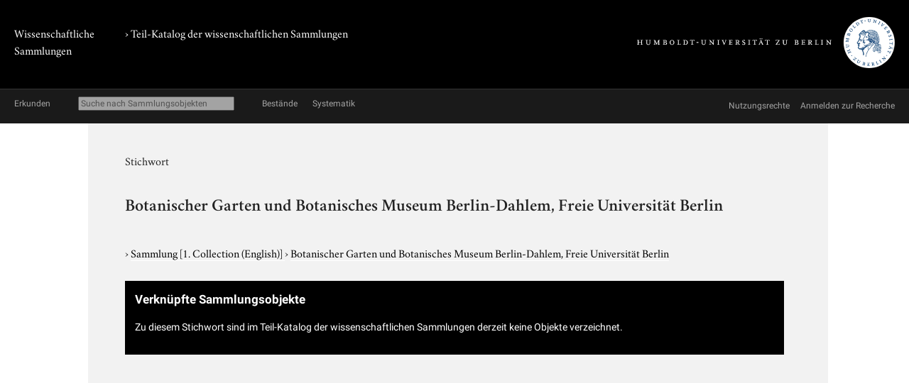

--- FILE ---
content_type: text/html; charset=utf-8
request_url: https://www.sammlungen.hu-berlin.de/objekte/stichworte/29610/
body_size: 1778
content:
<!doctype html>
<html class="no-js" lang="de">
	<head>
		<meta charset="utf-8">
		<meta http-equiv="x-ua-compatible" content="ie=edge">
		<title>Botanischer Garten und Botanisches Museum Berlin-Dahlem, Freie Universität Berlin</title>
		<meta name="description" content="">
		<meta name="viewport" content="width=device-width, initial-scale=1">

		
		<link href="/static/css/screen.css" rel="stylesheet" type="text/css" />
		
		

		<script src="/static/js/vendor/jquery.min.js"></script>
		<script src="/static/intercoolerjs/js/intercooler.min.js"></script>

		<!--[if lt IE 9]>
			<script src="//html5shiv.googlecode.com/svn/trunk/html5.js"></script>
			<script>window.html5 || document.write('<script src="js/vendor/html5shiv.js"><\/script>')</script>
		<![endif]-->
		
	
	<link rel="apple-touch-icon" href="/static/apple-touch-icon-114.png">

	</head>
	<body class=" kabinette term detail">
		<!--[if lt IE 8]>
			<p class="browserupgrade">You are using an <strong>outdated</strong> browser. Please <a href="http://browsehappy.com/">upgrade your browser</a> to improve your experience.</p>
		<![endif]-->

	<div class="background header">
		<div class="container header">
			<header class="site">
				
		<hgroup>
			<p class="portal"><a href="/">Wissenschaftliche Sammlungen</a></p>
			
				
	<h1 class="collection"><a href="/katalog/">› Teil-Katalog der wissenschaftlichen Sammlungen</a></h1>

			

			<p class="university"><a href="//www.hu-berlin.de/"><img class="university-logo" src="/static/img/Humboldt-Universit%C3%A4t%20zu%20Berlin.svg" alt="Humboldt-Universität zu Berlin"></a></p>
		</hgroup>

			</header>
		</div>
	</div>

	<div class="background explore">
		<div class="container explore">
			<nav class="explore">
				
					

	<p class="explore-title"><span>Erkunden</span></p>

	<div id="catalog-search"> 
		<input name="q" type="text"
			placeholder="Suche nach Sammlungsobjekten"
			size="28"
			ic-get-from="/objekte/_search/"
			ic-trigger-on="keyup changed"
			ic-trigger-delay="500ms"
			ic-target="#explore-content"
			ic-indicator="#indicator"
			ic-on-success='$("#ic-collections").css({"text-decoration": "none"}); $("#ic-thesaurus").css({"text-decoration": "none"}); return true'
			>
			<span id="indicator" style="display:none">
				<i class="fa fa-spinner fa-spin"></i> Suchabfrage läuft …
			</span>
	</div>

	
	<a id="ic-collections" class="button"
		ic-get-from="/objekte/_collection_browser/"
		ic-target="#explore-content"
		ic-on-success='$("#ic-collections").css({"text-decoration": "underline"}); $("#ic-thesaurus").css({"text-decoration": "none"}); return true'>Bestände</a>
	

	<a id="ic-thesaurus" class="button"
		ic-get-from="/objekte/_thesaurus_index/"
		ic-target="#explore-content"
		ic-on-success='$("#ic-thesaurus").css({"text-decoration": "underline"}); $("#ic-collections").css({"text-decoration": "none"}); return true'>Systematik</a>

				
			</nav>

			<nav class="explore-meta">
				
	<a href="/kontext/nutzungsrechte/">
		<span>Nutzungsrechte</span>
	</a>
	<a href="/kontakt/recherche/">
		<span>Anmelden zur Recherche</span>
	</a>

				
			</nav>

			<div id="explore-content" class="explore-content"></div>
		</div>
	</div>

	<nav class="site">
		
	</nav>

	<div class="background main-outer-container">
		<div class="container outer-main">
			
			<div class="background main-container">
				<main>
					
	<article>
		<header>
			<hgroup>
				<p class="type">Stichwort</p>
				<h1>
					Botanischer Garten und Botanisches Museum Berlin-Dahlem, Freie Universität Berlin
				</h1>
				
			</hgroup>
			<p class="term-path">
		    
					&rsaquo; <a href="/objekte/stichworte/1/">
						Sammlung
						
						<span class="synonyms">[1. Collection (English)]</span>
						
					</a>
				
					&rsaquo; <a href="/objekte/stichworte/29610/">
						Botanischer Garten und Botanisches Museum Berlin-Dahlem, Freie Universität Berlin
						
					</a>
				
			</p>
		</header>

		

		<section class="zal-objects collection-items">
			<h2>
				Verknüpfte Sammlungsobjekte
				
			</h2>

			
			<p>
			Zu diesem Stichwort sind im Teil-Katalog der wissenschaftlichen Sammlungen derzeit keine Objekte verzeichnet.
			</p>
			
		</section>
	</article>


				</main>
			</div>
			
		</div>
	</div>

	<div class="background footer">
		<div class="container footer">
			<footer class="site">
		

		<span class="menu">
		
		</span>
</footer>
		</div>
	</div>

	
	

	</body>
</html>


--- FILE ---
content_type: application/javascript
request_url: https://www.sammlungen.hu-berlin.de/static/intercoolerjs/js/intercooler.min.js
body_size: 31367
content:
/*! intercooler  1.2.1 2017-12-14 */
!function(a,b){"function"==typeof define&&define.amd?define(["jquery"],function(c){return a.Intercooler=b(c)}):"object"==typeof exports?module.exports=b(require("jquery")):a.Intercooler=b(a.jQuery)}(this,function($){var Intercooler=Intercooler||function(){"use strict";function remove(a){a.remove()}function showIndicator(a){a.closest(".ic-use-transition").length>0?(a.data("ic-use-transition",!0),a.removeClass("ic-use-transition")):a.show()}function hideIndicator(a){a.data("ic-use-transition")?(a.data("ic-use-transition",null),a.addClass("ic-use-transition")):a.hide()}function fixICAttributeName(a){return USE_DATA?"data-"+a:a}function getICAttribute(a,b){return a.attr(fixICAttributeName(b))}function setICAttribute(a,b,c){a.attr(fixICAttributeName(b),c)}function prepend(a,b){try{a.prepend(b)}catch(b){log(a,formatError(b),"ERROR")}if(getICAttribute(a,"ic-limit-children")){var c=parseInt(getICAttribute(a,"ic-limit-children"));a.children().length>c&&a.children().slice(c,a.children().length).remove()}}function append(a,b){try{a.append(b)}catch(b){log(a,formatError(b),"ERROR")}if(getICAttribute(a,"ic-limit-children")){var c=parseInt(getICAttribute(a,"ic-limit-children"));a.children().length>c&&a.children().slice(0,a.children().length-c).remove()}}function triggerEvent(a,b,c){$.zepto&&(b=b.split(".").reverse().join(":")),a.trigger(b,c)}function log(a,b,c){if(null==a&&(a=$("body")),triggerEvent(a,"log.ic",[b,c,a]),"ERROR"==c){window.console&&window.console.log("Intercooler Error : "+b);var d=closestAttrValue($("body"),"ic-post-errors-to");d&&$.post(d,{error:b})}}function uuid(){return _UUID++}function icSelectorFor(a){return getICAttributeSelector("ic-id='"+getIntercoolerId(a)+"'")}function parseInterval(a){return log(null,"POLL: Parsing interval string "+a,"DEBUG"),"null"==a||"false"==a||""==a?null:a.lastIndexOf("ms")==a.length-2?parseFloat(a.substr(0,a.length-2)):a.lastIndexOf("s")==a.length-1?1e3*parseFloat(a.substr(0,a.length-1)):1e3}function getICAttributeSelector(a){return"["+fixICAttributeName(a)+"]"}function initScrollHandler(){null==_scrollHandler&&(_scrollHandler=function(){$(getICAttributeSelector("ic-trigger-on='scrolled-into-view'")).each(function(){var a=$(this);isScrolledIntoView(getTriggeredElement(a))&&1!=a.data("ic-scrolled-into-view-loaded")&&(a.data("ic-scrolled-into-view-loaded",!0),fireICRequest(a))})},$(window).scroll(_scrollHandler))}function currentUrl(){return window.location.pathname+window.location.search+window.location.hash}function createDocument(a){var b=null;return/<(html|body)/i.test(a)?(b=document.documentElement.cloneNode(),b.innerHTML=a):(b=document.documentElement.cloneNode(!0),b.querySelector("body").innerHTML=a),$(b)}function getTarget(a){return getTargetImpl(a,"ic-target")}function getTargetImpl(a,b){var c=$(a).closest(getICAttributeSelector(b)),d=getICAttribute(c,b);return"this"==d?c:d&&0!=d.indexOf("this.")?0==d.indexOf("closest ")?a.closest(d.substr(8)):0==d.indexOf("find ")?a.find(d.substr(5)):$(d):a}function processHeaders(a,b){a=$(a),triggerEvent(a,"beforeHeaders.ic",[a,b]),log(a,"response headers: "+b.getAllResponseHeaders(),"DEBUG");var c=null;if(b.getResponseHeader("X-IC-Title")&&(document.title=b.getResponseHeader("X-IC-Title")),b.getResponseHeader("X-IC-Refresh")){var d=b.getResponseHeader("X-IC-Refresh").split(",");log(a,"X-IC-Refresh: refreshing "+d,"DEBUG"),$.each(d,function(b,c){refreshDependencies(c.replace(/ /g,""),a)})}if(b.getResponseHeader("X-IC-Script")&&(log(a,"X-IC-Script: evaling "+b.getResponseHeader("X-IC-Script"),"DEBUG"),globalEval(b.getResponseHeader("X-IC-Script"),[["elt",a]])),b.getResponseHeader("X-IC-Redirect")&&(log(a,"X-IC-Redirect: redirecting to "+b.getResponseHeader("X-IC-Redirect"),"DEBUG"),window.location=b.getResponseHeader("X-IC-Redirect")),"true"==b.getResponseHeader("X-IC-CancelPolling")&&cancelPolling(a.closest(getICAttributeSelector("ic-poll"))),"true"==b.getResponseHeader("X-IC-ResumePolling")){var e=a.closest(getICAttributeSelector("ic-poll"));setICAttribute(e,"ic-pause-polling",null),startPolling(e)}if(b.getResponseHeader("X-IC-SetPollInterval")){var e=a.closest(getICAttributeSelector("ic-poll"));cancelPolling(e),setICAttribute(e,"ic-poll",b.getResponseHeader("X-IC-SetPollInterval")),startPolling(e)}b.getResponseHeader("X-IC-Open")&&(log(a,"X-IC-Open: opening "+b.getResponseHeader("X-IC-Open"),"DEBUG"),window.open(b.getResponseHeader("X-IC-Open")));var f=b.getResponseHeader("X-IC-Trigger");if(f)if(log(a,"X-IC-Trigger: found trigger "+f,"DEBUG"),c=getTarget(a),b.getResponseHeader("X-IC-Trigger-Data")){var g=$.parseJSON(b.getResponseHeader("X-IC-Trigger-Data"));triggerEvent(c,f,g)}else f.indexOf("{")>=0?$.each($.parseJSON(f),function(a,b){triggerEvent(c,a,b)}):triggerEvent(c,f,[]);var h=b.getResponseHeader("X-IC-Set-Local-Vars");if(h&&$.each($.parseJSON(h),function(a,b){localStorage.setItem(a,b)}),b.getResponseHeader("X-IC-Remove")&&a){var i=b.getResponseHeader("X-IC-Remove");i+="";var j=parseInterval(i);log(a,"X-IC-Remove header found.","DEBUG"),c=getTarget(a),"true"==i||null==j?remove(c):(c.addClass("ic-removing"),setTimeout(function(){remove(c)},j))}return triggerEvent(a,"afterHeaders.ic",[a,b]),!0}function beforeRequest(a){a.addClass("disabled"),a.data("ic-request-in-flight",!0)}function requestCleanup(a,b){a.length>0&&hideIndicator(a),b.removeClass("disabled"),b.data("ic-request-in-flight",!1),b.data("ic-next-request")&&(b.data("ic-next-request").req(),b.data("ic-next-request",null))}function replaceOrAddMethod(a,b){if("string"===$.type(a)){var c=/(&|^)_method=[^&]*/,d="&_method="+b;return c.test(a)?a.replace(c,d):a+d}return a.append("_method",b),a}function isIdentifier(a){return/^[$A-Z_][0-9A-Z_$]*$/i.test(a)}function globalEval(a,b){var c=[],d=[];if(b)for(var e=0;e<b.length;e++)c.push(b[e][0]),d.push(b[e][1]);if(isIdentifier(a))return window[a].apply(this,d);var f=window.eval.call(window,"(function ("+c.join(", ")+") {"+a+"})");return f.apply(this,d)}function closestAttrValue(a,b){var c=$(a).closest(getICAttributeSelector(b));return c.length>0?getICAttribute(c,b):null}function formatError(a){var b=a.toString()+"\n";try{b+=a.stack}catch(a){}return b}function handleRemoteRequest(a,b,c,d,e){beforeRequest(a),d=replaceOrAddMethod(d,b);var f=findIndicator(a);f.length>0&&showIndicator(f);var g,h=uuid(),i=new Date;g=USE_ACTUAL_HTTP_METHOD?b:"GET"==b?"GET":"POST";var j={type:g,url:c,data:d,dataType:"text",headers:{Accept:"text/html-partial, */*; q=0.9","X-IC-Request":!0,"X-HTTP-Method-Override":b},beforeSend:function(e,f){triggerEvent(a,"beforeSend.ic",[a,d,f,e,h]),log(a,"before AJAX request "+h+": "+b+" to "+c,"DEBUG");var g=closestAttrValue(a,"ic-on-beforeSend");g&&globalEval(g,[["elt",a],["data",d],["settings",f],["xhr",e]]),maybeInvokeLocalAction(a,"-beforeSend")},success:function(b,c,d){triggerEvent(a,"success.ic",[a,b,c,d,h]),log(a,"AJAX request "+h+" was successful.","DEBUG");var g=closestAttrValue(a,"ic-on-success");if(!g||0!=globalEval(g,[["elt",a],["data",b],["textStatus",c],["xhr",d]])){var i=new Date;try{if(processHeaders(a,d)){log(a,"Processed headers for request "+h+" in "+(new Date-i)+"ms","DEBUG");var j=new Date;if(d.getResponseHeader("X-IC-PushURL")||"true"==closestAttrValue(a,"ic-push-url"))try{requestCleanup(f,a);var k=d.getResponseHeader("X-IC-PushURL")||closestAttrValue(a,"ic-src");if(!_history)throw"History support not enabled";_history.snapshotForHistory(k)}catch(b){log(a,"Error during history snapshot for "+h+": "+formatError(b),"ERROR")}e(b,c,a,d),log(a,"Process content for request "+h+" in "+(new Date-j)+"ms","DEBUG")}triggerEvent(a,"after.success.ic",[a,b,c,d,h]),maybeInvokeLocalAction(a,"-success")}catch(b){log(a,"Error processing successful request "+h+" : "+formatError(b),"ERROR")}}},error:function(b,d,e){triggerEvent(a,"error.ic",[a,d,e,b]);var f=closestAttrValue(a,"ic-on-error");f&&globalEval(f,[["elt",a],["status",d],["str",e],["xhr",b]]),processHeaders(a,b),maybeInvokeLocalAction(a,"-error"),log(a,"AJAX request "+h+" to "+c+" experienced an error: "+e,"ERROR")},complete:function(b,c){log(a,"AJAX request "+h+" completed in "+(new Date-i)+"ms","DEBUG"),requestCleanup(f,a);try{$.contains(document,a[0])?triggerEvent(a,"complete.ic",[a,d,c,b,h]):triggerEvent($("body"),"complete.ic",[a,d,c,b,h])}catch(b){log(a,"Error during complete.ic event for "+h+" : "+formatError(b),"ERROR")}var e=closestAttrValue(a,"ic-on-complete");e&&globalEval(e,[["elt",a],["xhr",b],["status",c]]),maybeInvokeLocalAction(a,"-complete")}};"string"!=$.type(d)&&(j.dataType=null,j.processData=!1,j.contentType=!1),triggerEvent($(document),"beforeAjaxSend.ic",[j,a]),j.cancel?requestCleanup(f,a):$.ajax(j)}function findIndicator(a){var b=null;if(a=$(a),getICAttribute(a,"ic-indicator"))b=$(getICAttribute(a,"ic-indicator")).first();else if(b=a.find(".ic-indicator").first(),0==b.length){var c=closestAttrValue(a,"ic-indicator");c?b=$(c).first():a.next().is(".ic-indicator")&&(b=a.next())}return b}function processIncludes(a,b){if(0==$.trim(b).indexOf("{")){var c=$.parseJSON(b);$.each(c,function(b,c){a=appendData(a,b,c)})}else $(b).each(function(){var b=$(this).serializeArray();$.each(b,function(b,c){a=appendData(a,c.name,c.value)})});return a}function processLocalVars(a,b){return $(b.split(",")).each(function(){var b=$.trim(this),c=localStorage.getItem(b);c&&(a=appendData(a,b,c))}),a}function appendData(a,b,c){return"string"===$.type(a)?("string"!==$.type(c)&&(c=JSON.stringify(c)),a+"&"+b+"="+encodeURIComponent(c)):(a.append(b,c),a)}function getParametersForElement(a,b,c){var d=getTarget(b),e=null;if(b.is("form")&&"multipart/form-data"==b.attr("enctype"))e=new FormData(b[0]),e=appendData(e,"ic-request",!0);else{e="ic-request=true";var f=b.closest("form");if(b.is("form")||"GET"!=a&&f.length>0){e+="&"+f.serialize();var g=b.data("ic-last-clicked-button");g&&(e=appendData(e,g.name,g.value))}else e+="&"+b.serialize()}var h=closestAttrValue(b,"ic-prompt");if(h){var i=prompt(h);if(!i)return null;var j=closestAttrValue(b,"ic-prompt-name")||"ic-prompt-value";e=appendData(e,j,i)}b.attr("id")&&(e=appendData(e,"ic-element-id",b.attr("id"))),b.attr("name")&&(e=appendData(e,"ic-element-name",b.attr("name"))),getICAttribute(d,"ic-id")&&(e=appendData(e,"ic-id",getICAttribute(d,"ic-id"))),d.attr("id")&&(e=appendData(e,"ic-target-id",d.attr("id"))),c&&c.attr("id")&&(e=appendData(e,"ic-trigger-id",c.attr("id"))),c&&c.attr("name")&&(e=appendData(e,"ic-trigger-name",c.attr("name")));var k=closestAttrValue(b,"ic-include");k&&(e=processIncludes(e,k));var l=closestAttrValue(b,"ic-local-vars");l&&(e=processLocalVars(e,l)),$(getICAttributeSelector("ic-global-include")).each(function(){e=processIncludes(e,getICAttribute($(this),"ic-global-include"))}),e=appendData(e,"ic-current-url",currentUrl());var m=closestAttrValue(b,"ic-select-from-response");return m&&(e=appendData(e,"ic-select-from-response",m)),log(b,"request parameters "+e,"DEBUG"),e}function maybeSetIntercoolerInfo(a){var b=getTarget(a);getIntercoolerId(b),1!=a.data("elementAdded.ic")&&(a.data("elementAdded.ic",!0),triggerEvent(a,"elementAdded.ic"))}function getIntercoolerId(a){return getICAttribute(a,"ic-id")||setICAttribute(a,"ic-id",uuid()),getICAttribute(a,"ic-id")}function processNodes(a){a=$(a),a.length>1?a.each(function(){processNodes(this)}):(processMacros(a),processSources(a),processPolling(a),processEventSources(a),processTriggerOn(a),processRemoveAfter(a),processAddClasses(a),processRemoveClasses(a))}function fireReadyStuff(a){triggerEvent(a,"nodesProcessed.ic"),$.each(_readyHandlers,function(b,c){try{c(a)}catch(b){log(a,formatError(b),"ERROR")}})}function autoFocus(a){a.find("[autofocus]").last().focus()}function processMacros(a){$.each(_MACROS,function(b,c){0==a.closest(".ic-ignore").length&&(a.is("["+c+"]")&&processMacro(c,a),a.find("["+c+"]").each(function(){var a=$(this);0==a.closest(".ic-ignore").length&&processMacro(c,a)}))})}function processSources(a){0==a.closest(".ic-ignore").length&&(a.is(getICAttributeSelector("ic-src"))&&maybeSetIntercoolerInfo(a),a.find(getICAttributeSelector("ic-src")).each(function(){var a=$(this);0==a.closest(".ic-ignore").length&&maybeSetIntercoolerInfo(a)}))}function processPolling(a){0==a.closest(".ic-ignore").length&&(a.is(getICAttributeSelector("ic-poll"))&&(maybeSetIntercoolerInfo(a),startPolling(a)),a.find(getICAttributeSelector("ic-poll")).each(function(){var a=$(this);0==a.closest(".ic-ignore").length&&(maybeSetIntercoolerInfo(a),startPolling(a))}))}function processTriggerOn(a){0==a.closest(".ic-ignore").length&&(handleTriggerOn(a),a.find(getICAttributeSelector("ic-trigger-on")).each(function(){var a=$(this);0==a.closest(".ic-ignore").length&&handleTriggerOn(a)}))}function processRemoveAfter(a){0==a.closest(".ic-ignore").length&&(handleRemoveAfter(a),a.find(getICAttributeSelector("ic-remove-after")).each(function(){var a=$(this);0==a.closest(".ic-ignore").length&&handleRemoveAfter(a)}))}function processAddClasses(a){0==a.closest(".ic-ignore").length&&(handleAddClasses(a),a.find(getICAttributeSelector("ic-add-class")).each(function(){var a=$(this);0==a.closest(".ic-ignore").length&&handleAddClasses(a)}))}function processRemoveClasses(a){0==a.closest(".ic-ignore").length&&(handleRemoveClasses(a),a.find(getICAttributeSelector("ic-remove-class")).each(function(){var a=$(this);0==a.closest(".ic-ignore").length&&handleRemoveClasses(a)}))}function processEventSources(a){0==a.closest(".ic-ignore").length&&(handleEventSource(a),a.find(getICAttributeSelector("ic-sse-src")).each(function(){var a=$(this);0==a.closest(".ic-ignore").length&&handleEventSource(a)}))}function startPolling(a){if(null==a.data("ic-poll-interval-id")&&"true"!=getICAttribute(a,"ic-pause-polling")){var b=parseInterval(getICAttribute(a,"ic-poll"));if(null!=b){var c=icSelectorFor(a),d=parseInt(getICAttribute(a,"ic-poll-repeats"))||-1,e=0;log(a,"POLL: Starting poll for element "+c,"DEBUG");var f=setInterval(function(){var b=$(c);triggerEvent(a,"onPoll.ic",b),0==b.length||e==d||a.data("ic-poll-interval-id")!=f?(log(a,"POLL: Clearing poll for element "+c,"DEBUG"),clearTimeout(f)):fireICRequest(b),e++},b);a.data("ic-poll-interval-id",f)}}}function cancelPolling(a){null!=a.data("ic-poll-interval-id")&&(clearTimeout(a.data("ic-poll-interval-id")),a.data("ic-poll-interval-id",null))}function refreshDependencies(a,b){log(b,"refreshing dependencies for path "+a,"DEBUG"),$(getICAttributeSelector("ic-src")).each(function(){var c=!1,d=$(this);"GET"==verbFor(d)&&"ignore"!=getICAttribute(d,"ic-deps")&&(isDependent(a,getICAttribute(d,"ic-src"))?null!=b&&$(b)[0]==d[0]||(fireICRequest(d),c=!0):(isICDepsDependent(a,getICAttribute(d,"ic-deps"))||"*"==getICAttribute(d,"ic-deps"))&&(null!=b&&$(b)[0]==d[0]||(fireICRequest(d),c=!0))),c&&log(d,"depends on path "+a+", refreshing...","DEBUG")})}function isICDepsDependent(a,b){if(b)for(var c=b.split(","),d=0;d<c.length;d++){var e=c[d].trim();if(isDependent(a,e))return!0}return!1}function isDependent(a,b){return!!_isDependentFunction(a,b)}function verbFor(a){return a=$(a),getICAttribute(a,"ic-verb")?getICAttribute(a,"ic-verb").toUpperCase():"GET"}function eventFor(a,b){return"default"==a?(b=$(b),b.is("button")?"click":b.is("form")?"submit":b.is("input, textarea, select, button")?"change":"click"):a}function preventDefault(a,b){return a.is("form")||a.is('input[type="submit"], button')&&1==a.closest("form").length||a.is("a")&&a.is("[href]")&&0!=a.attr("href").indexOf("#")}function handleRemoveAfter(a){if(a=$(a),getICAttribute(a,"ic-remove-after")){var b=parseInterval(getICAttribute(a,"ic-remove-after"));setTimeout(function(){remove(a)},b)}}function parseAndApplyClass(a,b,c){var d="",e=50;if(a.indexOf(":")>0){var f=a.split(":");d=f[0],e=parseInterval(f[1])}else d=a;setTimeout(function(){b[c](d)},e)}function handleAddClasses(a){if(a=$(a),getICAttribute(a,"ic-add-class"))for(var b=getICAttribute(a,"ic-add-class").split(","),c=b.length,d=0;d<c;d++)parseAndApplyClass($.trim(b[d]),a,"addClass")}function handleRemoveClasses(a){if(a=$(a),getICAttribute(a,"ic-remove-class"))for(var b=getICAttribute(a,"ic-remove-class").split(","),c=b.length,d=0;d<c;d++)parseAndApplyClass($.trim(b[d]),a,"removeClass")}function handleEventSource(a){if(a=$(a),getICAttribute(a,"ic-sse-src")){var b=getICAttribute(a,"ic-sse-src"),c=initEventSource(a,b);a.data("ic-event-sse-source",c),a.data("ic-event-sse-map",{})}}function initEventSource(a,b){var c=Intercooler._internal.initEventSource(b);return c.onmessage=function(b){processICResponse(b.data,a,!1)},c}function registerSSE(a,b){var c=a.data("ic-event-sse-source"),d=a.data("ic-event-sse-map");c.addEventListener&&1!=d[b]&&c.addEventListener(b,function(){a.find(getICAttributeSelector("ic-trigger-on")).each(function(){var a=$(this);a.attr("ic-trigger-on")=="sse:"+b&&fireICRequest(a)})})}function getTriggeredElement(a){var b=getICAttribute(a,"ic-trigger-from");return b?$("document"==b?document:"window"==b?window:b):a}function handleTriggerOn(a){if(getICAttribute(a,"ic-trigger-on"))if(a.is("form")&&a.on("click focus","input, button, select, textarea",function(b){$(this).is('input[type="submit"], button')&&$(this).is("[name]")?a.data("ic-last-clicked-button",{name:$(this).attr("name"),value:$(this).val()}):a.data("ic-last-clicked-button",null)}),"load"==getICAttribute(a,"ic-trigger-on"))fireICRequest(a);else if("scrolled-into-view"==getICAttribute(a,"ic-trigger-on"))initScrollHandler(),setTimeout(function(){triggerEvent($(window),"scroll")},100);else{var b=getICAttribute(a,"ic-trigger-on").split(" ");if(0==b[0].indexOf("sse:")){var c=a.closest(getICAttributeSelector("ic-sse-src"));c&&registerSSE(c,b[0].substr(4))}else{var b=getICAttribute($(a),"ic-trigger-on").split(" "),d=eventFor(b[0],$(a));$(getTriggeredElement(a)).on(d,function(c){var d=closestAttrValue(a,"ic-on-beforeTrigger");if(d&&0==globalEval(d,[["elt",a],["evt",c],["elt",a]]))return log(a,"ic-trigger cancelled by ic-on-beforeTrigger","DEBUG"),!1;if("changed"==b[1]){var e=a.val(),f=a.data("ic-previous-val");a.data("ic-previous-val",e),e!=f&&fireICRequest(a)}else if("once"==b[1]){var g=a.data("ic-already-triggered");a.data("ic-already-triggered",!0),g!==!0&&fireICRequest(a)}else fireICRequest(a);return!preventDefault(a,c)||(c.preventDefault(),!1)}),d&&0==d.indexOf("timeout:")&&setTimeout(function(){$(getTriggeredElement(a)).trigger(d)},parseInterval(d.split(":")[1]))}}}function macroIs(a,b){return a==fixICAttributeName(b)}function processMacro(a,b){macroIs(a,"ic-post-to")&&(setIfAbsent(b,"ic-src",getICAttribute(b,"ic-post-to")),setIfAbsent(b,"ic-verb","POST"),setIfAbsent(b,"ic-trigger-on","default"),setIfAbsent(b,"ic-deps","ignore")),macroIs(a,"ic-put-to")&&(setIfAbsent(b,"ic-src",getICAttribute(b,"ic-put-to")),setIfAbsent(b,"ic-verb","PUT"),setIfAbsent(b,"ic-trigger-on","default"),setIfAbsent(b,"ic-deps","ignore")),macroIs(a,"ic-patch-to")&&(setIfAbsent(b,"ic-src",getICAttribute(b,"ic-patch-to")),setIfAbsent(b,"ic-verb","PATCH"),setIfAbsent(b,"ic-trigger-on","default"),setIfAbsent(b,"ic-deps","ignore")),macroIs(a,"ic-get-from")&&(setIfAbsent(b,"ic-src",getICAttribute(b,"ic-get-from")),setIfAbsent(b,"ic-trigger-on","default"),setIfAbsent(b,"ic-deps","ignore")),macroIs(a,"ic-delete-from")&&(setIfAbsent(b,"ic-src",getICAttribute(b,"ic-delete-from")),setIfAbsent(b,"ic-verb","DELETE"),setIfAbsent(b,"ic-trigger-on","default"),setIfAbsent(b,"ic-deps","ignore")),macroIs(a,"ic-action")&&setIfAbsent(b,"ic-trigger-on","default");var c=null,d=null;if(macroIs(a,"ic-style-src")){c=getICAttribute(b,"ic-style-src").split(":");var e=c[0];d=c[1],setIfAbsent(b,"ic-src",d),setIfAbsent(b,"ic-target","this.style."+e)}if(macroIs(a,"ic-attr-src")){c=getICAttribute(b,"ic-attr-src").split(":");var f=c[0];d=c[1],setIfAbsent(b,"ic-src",d),setIfAbsent(b,"ic-target","this."+f)}macroIs(a,"ic-prepend-from")&&(setIfAbsent(b,"ic-src",getICAttribute(b,"ic-prepend-from")),setIfAbsent(b,"ic-swap-style","prepend")),macroIs(a,"ic-append-from")&&(setIfAbsent(b,"ic-src",getICAttribute(b,"ic-append-from")),setIfAbsent(b,"ic-swap-style","append"))}function setIfAbsent(a,b,c){null==getICAttribute(a,b)&&setICAttribute(a,b,c)}function isScrolledIntoView(a){if(a=$(a),0==a.height()&&0==a.width())return!1;var b=$(window).scrollTop(),c=b+$(window).height(),d=a.offset().top,e=d+a.height();return e>=b&&d<=c&&e<=c&&d>=b}function maybeScrollToTarget(a,b){if("false"!=closestAttrValue(a,"ic-scroll-to-target")&&("true"==closestAttrValue(a,"ic-scroll-to-target")||"true"==closestAttrValue(b,"ic-scroll-to-target"))){var c=-50;closestAttrValue(a,"ic-scroll-offset")?c=parseInt(closestAttrValue(a,"ic-scroll-offset")):closestAttrValue(b,"ic-scroll-offset")&&(c=parseInt(closestAttrValue(b,"ic-scroll-offset")));var d=b.offset().top,e=$(window).scrollTop(),f=e+window.innerHeight;(d<e||d>f)&&(c+=d,$("html,body").animate({scrollTop:c},400))}}function getTransitionDuration(a,b){var c=closestAttrValue(a,"ic-transition-duration");if(c)return parseInterval(c);if(c=closestAttrValue(b,"ic-transition-duration"))return parseInterval(c);b=$(b);var d=0,e=b.css("transition-duration");e&&(d+=parseInterval(e));var f=b.css("transition-delay");return f&&(d+=parseInterval(f)),d}function closeSSESource(a){var b=a.data("ic-event-sse-source");try{b&&b.close()}catch(b){log(a,"Error closing ServerSentEvent source"+b,"ERROR")}}function beforeSwapCleanup(a){a.find(getICAttributeSelector("ic-sse-src")).each(function(){closeSSESource($(this))}),triggerEvent(a,"beforeSwap.ic")}function processICResponse(a,b,c,d){if(a&&""!=a&&" "!=a){log(b,"response content: \n"+a,"DEBUG");var e=getTarget(b),f=closestAttrValue(b,"ic-transform-response");f&&(a=globalEval(f,[["content",a],["url",d],["elt",b]]));var g=maybeFilter(a,closestAttrValue(b,"ic-select-from-response"));"true"==closestAttrValue(b,"ic-fix-ids")&&fixIDs(g);var h=function(){if("true"==closestAttrValue(b,"ic-replace-target")){try{beforeSwapCleanup(e),closeSSESource(e),e.replaceWith(g),e=g}catch(a){log(b,formatError(a),"ERROR")}processNodes(g),fireReadyStuff(e),autoFocus(e)}else{if("prepend"==getICAttribute(b,"ic-swap-style"))prepend(e,g),processNodes(g),fireReadyStuff(e),autoFocus(e);else if("append"==getICAttribute(b,"ic-swap-style"))append(e,g),processNodes(g),fireReadyStuff(e),autoFocus(e);else{try{beforeSwapCleanup(e),e.empty().append(g)}catch(a){log(b,formatError(a),"ERROR")}e.children().each(function(){processNodes(this)}),fireReadyStuff(e),autoFocus(e)}1!=c&&maybeScrollToTarget(b,e)}};if(0==e.length)return void log(b,"Invalid target for element: "+getICAttribute(b.closest(getICAttributeSelector("ic-target")),"ic-target"),"ERROR");var i=getTransitionDuration(b,e);e.addClass("ic-transitioning"),setTimeout(function(){try{h()}catch(a){log(b,"Error during content swap : "+formatError(a),"ERROR")}setTimeout(function(){try{e.removeClass("ic-transitioning"),_history&&_history.updateHistory(),triggerEvent(e,"complete_transition.ic",[e])}catch(a){log(b,"Error during transition complete : "+formatError(a),"ERROR")}},20)},i)}else log(b,"Empty response, nothing to do here.","DEBUG")}function maybeFilter(a,b){var c;if($.zepto){var d=createDocument(a);c=$(d).find("body").contents()}else c=$($.parseHTML(a,null,!0));return b?walkTree(c,b).contents():c}function walkTree(a,b){return a.filter(b).add(a.find(b))}function fixIDs(a){var b={};walkTree(a,"[id]").each(function(){var a,c=$(this).attr("id");do a="ic-fixed-id-"+uuid();while($("#"+a).length>0);b[c]=a,$(this).attr("id",a)}),walkTree(a,"label[for]").each(function(){var a=$(this).attr("for");$(this).attr("for",b[a]||a)}),walkTree(a,"*").each(function(){$.each(this.attributes,function(){this.value.indexOf("#")!==-1&&(this.value=this.value.replace(/#([-_A-Za-z0-9]+)/g,function(a,c){return"#"+(b[c]||c)}))})})}function getStyleTarget(a){var b=closestAttrValue(a,"ic-target");return b&&0==b.indexOf("this.style.")?b.substr(11):null}function getAttrTarget(a){var b=closestAttrValue(a,"ic-target");return b&&0==b.indexOf("this.")?b.substr(5):null}function fireICRequest(a,b){a=$(a);var c=a;a.is(getICAttributeSelector("ic-src"))||void 0!=getICAttribute(a,"ic-action")||(a=a.closest(getICAttributeSelector("ic-src")));var d=closestAttrValue(a,"ic-confirm");if((!d||confirm(d))&&("true"!=closestAttrValue(a,"ic-disable-when-doc-hidden")||!document.hidden)&&("true"!=closestAttrValue(a,"ic-disable-when-doc-inactive")||document.hasFocus())&&a.length>0){var e=uuid();a.data("ic-event-id",e);var f=function(){if(1==a.data("ic-request-in-flight"))return void a.data("ic-next-request",{req:f});if(a.data("ic-event-id")==e){var d=getStyleTarget(a),g=d?null:getAttrTarget(a),h=verbFor(a),i=getICAttribute(a,"ic-src");if(i){var j=b||function(b){d?a.css(d,b):g?a.attr(g,b):(processICResponse(b,a,!1,i),"GET"!=h&&refreshDependencies(getICAttribute(a,"ic-src"),a))},k=getParametersForElement(h,a,c);k&&handleRemoteRequest(a,h,i,k,j)}maybeInvokeLocalAction(a,"")}},g=closestAttrValue(a,"ic-trigger-delay");g?setTimeout(f,parseInterval(g)):f()}}function maybeInvokeLocalAction(a,b){var c=getICAttribute(a,"ic"+b+"-action");c&&invokeLocalAction(a,c,b)}function invokeLocalAction(a,b,c){var d=closestAttrValue(a,"ic"+c+"-action-target");null===d&&""!==c&&(d=closestAttrValue(a,"ic-action-target"));var e=null;e=d?getTargetImpl(a,"ic-action-target"):getTarget(a);var f=b.split(";"),g=[],h=0;$.each(f,function(a,b){var c=$.trim(b),d=c,f=[];c.indexOf(":")>0&&(d=c.substr(0,c.indexOf(":")),f=computeArgs(c.substr(c.indexOf(":")+1,c.length))),""==d||("delay"==d?(null==h&&(h=0),h+=parseInterval(f[0]+"")):(null==h&&(h=420),g.push([h,makeApplyAction(e,d,f)]),h=null))}),h=0,$.each(g,function(a,b){h+=b[0],setTimeout(b[1],h)})}function computeArgs(args){try{return eval("["+args+"]")}catch(a){return[$.trim(args)]}}function makeApplyAction(a,b,c){return function(){var d=a[b]||window[b];d?d.apply(a,c):log(a,"Action "+b+" was not found","ERROR")}}function newIntercoolerHistory(a,b,c,d){function e(a){return null==a||a.slotLimit!=c||a.historyVersion!=d||null==a.lruList}function f(){for(var b=[],e=0;e<a.length;e++)0==a.key(e).indexOf(s)&&b.push(a.key(e));for(var f=0;f<b.length;f++)a.removeItem(b[f]);a.removeItem(r),t={slotLimit:c,historyVersion:d,lruList:[]}}function g(b){var c=t.lruList,d=c.indexOf(b),e=n($("body"));if(d>=0)log(e,"URL found in LRU list, moving to end","INFO"),c.splice(d,1),c.push(b);else if(log(e,"URL not found in LRU list, adding","INFO"),c.push(b),c.length>t.slotLimit){var f=c.shift();log(e,"History overflow, removing local history for "+f,"INFO"),a.removeItem(s+f)}return a.setItem(r,JSON.stringify(t)),c}function h(b){var d=JSON.stringify(b);try{a.setItem(b.id,d)}catch(e){try{f(),a.setItem(b.id,d)}catch(a){log(n($("body")),"Unable to save intercooler history with entire history cleared, is something else eating local storage? History Limit:"+c,"ERROR")}}}function i(a,b,c){var d={url:c,id:s+c,content:a,yOffset:b,timestamp:(new Date).getTime()};return g(c),h(d),d}function j(a){if(null==a.onpopstate||1!=a.onpopstate["ic-on-pop-state-handler"]){var b=a.onpopstate;a.onpopstate=function(a){triggerEvent(n($("body")),"handle.onpopstate.ic"),m(a)||b&&b(a),triggerEvent(n($("body")),"pageLoad.ic")},a.onpopstate["ic-on-pop-state-handler"]=!0}}function k(){u&&(l(u.newUrl,currentUrl(),u.oldHtml,u.yOffset),u=null)}function l(a,c,d,e){var f=i(d,e,c);b.replaceState({"ic-id":f.id},"","");var g=n($("body")),h=i(g.html(),window.pageYOffset,a);b.pushState({"ic-id":h.id},"",a),triggerEvent(g,"pushUrl.ic",[g,h])}function m(b){var c=b.state;if(c&&c["ic-id"]){var d=JSON.parse(a.getItem(c["ic-id"]));if(d)return processICResponse(d.content,n($("body")),!0),d.yOffset&&window.scrollTo(0,d.yOffset),!0;$.get(currentUrl(),{"ic-restore-history":!0},function(a,b){var c=createDocument(a),d=n(c).html();processICResponse(d,n($("body")),!0)})}return!1}function n(a){var b=a.find(getICAttributeSelector("ic-history-elt"));return b.length>0?b:a}function o(a){var b=n($("body"));triggerEvent(b,"beforeHistorySnapshot.ic",[b]),u={newUrl:a,oldHtml:b.html(),yOffset:window.pageYOffset}}function p(){var b="",c=[];for(var d in a)c.push(d);c.sort();var e=0;for(var f in c){var g=2*a[c[f]].length;e+=g,b+=c[f]+"="+(g/1024/1024).toFixed(2)+" MB\n"}return b+"\nTOTAL LOCAL STORAGE: "+(e/1024/1024).toFixed(2)+" MB"}function q(){return t}var r="ic-history-support",s="ic-hist-elt-",t=JSON.parse(a.getItem(r)),u=null;return e(t)&&(log(n($("body")),"Intercooler History configuration changed, clearing history","INFO"),f()),null==t&&(t={slotLimit:c,historyVersion:d,lruList:[]}),{clearHistory:f,updateHistory:k,addPopStateHandler:j,snapshotForHistory:o,_internal:{addPopStateHandler:j,supportData:q,dumpLocalStorage:p,updateLRUList:g}}}function getSlotLimit(){return 20}function refresh(a){return"string"==typeof a||a instanceof String?refreshDependencies(a):fireICRequest(a),Intercooler}function init(){var a=$("body");processNodes(a),fireReadyStuff(a),_history&&_history.addPopStateHandler(window),$.zepto&&($("body").data("zeptoDataTest",{}),"string"==typeof $("body").data("zeptoDataTest")&&console.log("!!!! Please include the data module with Zepto!  Intercooler requires full data support to function !!!!")),location.search&&location.search.indexOf("ic-launch-debugger=true")>=0&&Intercooler.debug()}"undefined"!=typeof Zepto&&null==$&&($=Zepto);var USE_DATA="true"==$('meta[name="intercoolerjs:use-data-prefix"]').attr("content"),USE_ACTUAL_HTTP_METHOD="true"==$('meta[name="intercoolerjs:use-actual-http-method"]').attr("content"),_MACROS=$.map(["ic-get-from","ic-post-to","ic-put-to","ic-patch-to","ic-delete-from","ic-style-src","ic-attr-src","ic-prepend-from","ic-append-from","ic-action"],function(a){return fixICAttributeName(a)}),_scrollHandler=null,_UUID=1,_readyHandlers=[],_isDependentFunction=function(a,b){if(!a||!b)return!1;var c=a.split(/[\?#]/,1)[0].split("/").filter(function(a){return""!=a}),d=b.split(/[\?#]/,1)[0].split("/").filter(function(a){return""!=a});return""!=c&&""!=d&&(d.slice(0,c.length).join("/")==c.join("/")||c.slice(0,d.length).join("/")==d.join("/"))},_history=null;try{_history=newIntercoolerHistory(localStorage,window.history,getSlotLimit(),.1)}catch(a){log($("body"),"Could not initialize history","WARN")}return $.ajaxTransport&&$.ajaxTransport("text",function(a,b){if("#"==b.url[0]){var c=fixICAttributeName("ic-local-"),d=$(b.url),e=[],f=200,g="OK";d.each(function(a,b){$.each(b.attributes,function(a,b){if(b.name.substr(0,c.length)==c){var d=b.name.substring(c.length);if("status"==d){var h=b.value.match(/(\d+)\s?(.*)/);null!=h?(f=h[1],g=h[2]):(f="500",g="Attribute Error")}else e.push(d+": "+b.value)}})});var h=d.length>0?d.html():"";return{send:function(a,b){b(f,g,{html:h},e.join("\n"))},abort:function(){}}}return null}),$(function(){init()}),{refresh:refresh,history:_history,triggerRequest:fireICRequest,processNodes:processNodes,closestAttrValue:closestAttrValue,verbFor:verbFor,isDependent:isDependent,getTarget:getTarget,processHeaders:processHeaders,setIsDependentFunction:function(a){_isDependentFunction=a},ready:function(a){_readyHandlers.push(a)},debug:function(){var a=closestAttrValue("body","ic-debugger-url")||"https://intercoolerreleases-leaddynocom.netdna-ssl.com/intercooler-debugger.js";$.getScript(a).fail(function(a,b,c){log($("body"),formatError(c),"ERROR")})},_internal:{init:init,replaceOrAddMethod:replaceOrAddMethod,initEventSource:function(a){return new EventSource(a)},globalEval:globalEval}}}();return Intercooler});